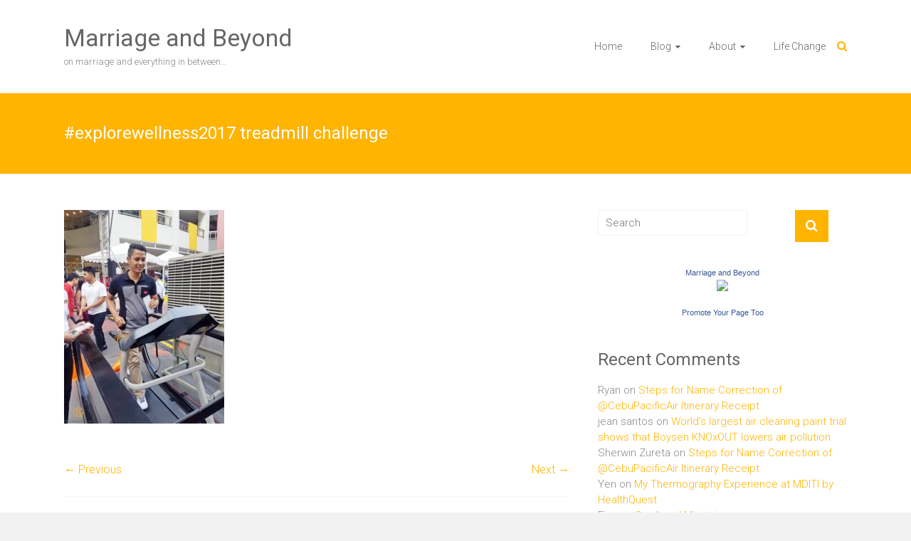

--- FILE ---
content_type: text/html; charset=UTF-8
request_url: https://www.marriageandbeyond.com/2017/03/08/explorewellness2017-with-robinsons-supermarket-and-reach-a-healthy-lifestyle-destination/robinsonswellness20170304_170010/
body_size: 60244
content:
<!DOCTYPE html>
<html lang="en-US">
<head>
	<meta charset="UTF-8">
	<meta name="viewport" content="width=device-width, initial-scale=1">
	<link rel="profile" href="https://gmpg.org/xfn/11">
	<meta name='robots' content='index, follow, max-image-preview:large, max-snippet:-1, max-video-preview:-1' />

	<!-- This site is optimized with the Yoast SEO plugin v26.7 - https://yoast.com/wordpress/plugins/seo/ -->
	<title>#explorewellness2017 treadmill challenge - Marriage and Beyond</title>
	<link rel="canonical" href="https://www.marriageandbeyond.com/2017/03/08/explorewellness2017-with-robinsons-supermarket-and-reach-a-healthy-lifestyle-destination/robinsonswellness20170304_170010/" />
	<meta property="og:locale" content="en_US" />
	<meta property="og:type" content="article" />
	<meta property="og:title" content="#explorewellness2017 treadmill challenge - Marriage and Beyond" />
	<meta property="og:description" content="#explorewellness2017 treadmill challenge" />
	<meta property="og:url" content="https://www.marriageandbeyond.com/2017/03/08/explorewellness2017-with-robinsons-supermarket-and-reach-a-healthy-lifestyle-destination/robinsonswellness20170304_170010/" />
	<meta property="og:site_name" content="Marriage and Beyond" />
	<meta property="article:modified_time" content="2017-03-07T09:56:05+00:00" />
	<meta property="og:image" content="https://www.marriageandbeyond.com/2017/03/08/explorewellness2017-with-robinsons-supermarket-and-reach-a-healthy-lifestyle-destination/robinsonswellness20170304_170010" />
	<meta property="og:image:width" content="515" />
	<meta property="og:image:height" content="686" />
	<meta property="og:image:type" content="image/jpeg" />
	<meta name="twitter:card" content="summary_large_image" />
	<script type="application/ld+json" class="yoast-schema-graph">{"@context":"https://schema.org","@graph":[{"@type":"WebPage","@id":"https://www.marriageandbeyond.com/2017/03/08/explorewellness2017-with-robinsons-supermarket-and-reach-a-healthy-lifestyle-destination/robinsonswellness20170304_170010/","url":"https://www.marriageandbeyond.com/2017/03/08/explorewellness2017-with-robinsons-supermarket-and-reach-a-healthy-lifestyle-destination/robinsonswellness20170304_170010/","name":"#explorewellness2017 treadmill challenge - Marriage and Beyond","isPartOf":{"@id":"https://www.marriageandbeyond.com/#website"},"primaryImageOfPage":{"@id":"https://www.marriageandbeyond.com/2017/03/08/explorewellness2017-with-robinsons-supermarket-and-reach-a-healthy-lifestyle-destination/robinsonswellness20170304_170010/#primaryimage"},"image":{"@id":"https://www.marriageandbeyond.com/2017/03/08/explorewellness2017-with-robinsons-supermarket-and-reach-a-healthy-lifestyle-destination/robinsonswellness20170304_170010/#primaryimage"},"thumbnailUrl":"https://www.marriageandbeyond.com/wp-content/uploads/2017/03/robinsonswellness20170304_170010.jpg","datePublished":"2017-03-07T09:54:06+00:00","dateModified":"2017-03-07T09:56:05+00:00","breadcrumb":{"@id":"https://www.marriageandbeyond.com/2017/03/08/explorewellness2017-with-robinsons-supermarket-and-reach-a-healthy-lifestyle-destination/robinsonswellness20170304_170010/#breadcrumb"},"inLanguage":"en-US","potentialAction":[{"@type":"ReadAction","target":["https://www.marriageandbeyond.com/2017/03/08/explorewellness2017-with-robinsons-supermarket-and-reach-a-healthy-lifestyle-destination/robinsonswellness20170304_170010/"]}]},{"@type":"ImageObject","inLanguage":"en-US","@id":"https://www.marriageandbeyond.com/2017/03/08/explorewellness2017-with-robinsons-supermarket-and-reach-a-healthy-lifestyle-destination/robinsonswellness20170304_170010/#primaryimage","url":"https://www.marriageandbeyond.com/wp-content/uploads/2017/03/robinsonswellness20170304_170010.jpg","contentUrl":"https://www.marriageandbeyond.com/wp-content/uploads/2017/03/robinsonswellness20170304_170010.jpg","width":515,"height":686,"caption":"#explorewellness2017 treadmill challenge"},{"@type":"BreadcrumbList","@id":"https://www.marriageandbeyond.com/2017/03/08/explorewellness2017-with-robinsons-supermarket-and-reach-a-healthy-lifestyle-destination/robinsonswellness20170304_170010/#breadcrumb","itemListElement":[{"@type":"ListItem","position":1,"name":"Home","item":"https://www.marriageandbeyond.com/"},{"@type":"ListItem","position":2,"name":"#ExploreWellness2017 with Robinsons Supermarket and Reach a Healthy Lifestyle Destination","item":"https://www.marriageandbeyond.com/2017/03/08/explorewellness2017-with-robinsons-supermarket-and-reach-a-healthy-lifestyle-destination/"},{"@type":"ListItem","position":3,"name":"#explorewellness2017 treadmill challenge"}]},{"@type":"WebSite","@id":"https://www.marriageandbeyond.com/#website","url":"https://www.marriageandbeyond.com/","name":"Marriage and Beyond","description":"on marriage and everything in between...","publisher":{"@id":"https://www.marriageandbeyond.com/#/schema/person/77fa4ccbe4408a030f8f46c3fe87f9ff"},"potentialAction":[{"@type":"SearchAction","target":{"@type":"EntryPoint","urlTemplate":"https://www.marriageandbeyond.com/?s={search_term_string}"},"query-input":{"@type":"PropertyValueSpecification","valueRequired":true,"valueName":"search_term_string"}}],"inLanguage":"en-US"},{"@type":["Person","Organization"],"@id":"https://www.marriageandbeyond.com/#/schema/person/77fa4ccbe4408a030f8f46c3fe87f9ff","name":"Jennie","image":{"@type":"ImageObject","inLanguage":"en-US","@id":"https://www.marriageandbeyond.com/#/schema/person/image/","url":"https://www.marriageandbeyond.com/wp-content/uploads/2017/03/robinsonswellness20170304_170010.jpg","contentUrl":"https://www.marriageandbeyond.com/wp-content/uploads/2017/03/robinsonswellness20170304_170010.jpg","width":515,"height":686,"caption":"Jennie"},"logo":{"@id":"https://www.marriageandbeyond.com/#/schema/person/image/"},"sameAs":["https://www.marriageandbeyond.com"]}]}</script>
	<!-- / Yoast SEO plugin. -->


<link rel='dns-prefetch' href='//fonts.googleapis.com' />
<link rel="alternate" type="application/rss+xml" title="Marriage and Beyond &raquo; Feed" href="https://www.marriageandbeyond.com/feed/" />
<link rel="alternate" type="application/rss+xml" title="Marriage and Beyond &raquo; Comments Feed" href="https://www.marriageandbeyond.com/comments/feed/" />
<link rel="alternate" type="application/rss+xml" title="Marriage and Beyond &raquo; #explorewellness2017 treadmill challenge Comments Feed" href="https://www.marriageandbeyond.com/2017/03/08/explorewellness2017-with-robinsons-supermarket-and-reach-a-healthy-lifestyle-destination/robinsonswellness20170304_170010/feed/" />
<link rel="alternate" title="oEmbed (JSON)" type="application/json+oembed" href="https://www.marriageandbeyond.com/wp-json/oembed/1.0/embed?url=https%3A%2F%2Fwww.marriageandbeyond.com%2F2017%2F03%2F08%2Fexplorewellness2017-with-robinsons-supermarket-and-reach-a-healthy-lifestyle-destination%2Frobinsonswellness20170304_170010%2F" />
<link rel="alternate" title="oEmbed (XML)" type="text/xml+oembed" href="https://www.marriageandbeyond.com/wp-json/oembed/1.0/embed?url=https%3A%2F%2Fwww.marriageandbeyond.com%2F2017%2F03%2F08%2Fexplorewellness2017-with-robinsons-supermarket-and-reach-a-healthy-lifestyle-destination%2Frobinsonswellness20170304_170010%2F&#038;format=xml" />
		<!-- This site uses the Google Analytics by MonsterInsights plugin v9.11.1 - Using Analytics tracking - https://www.monsterinsights.com/ -->
		<!-- Note: MonsterInsights is not currently configured on this site. The site owner needs to authenticate with Google Analytics in the MonsterInsights settings panel. -->
					<!-- No tracking code set -->
				<!-- / Google Analytics by MonsterInsights -->
		<style id='wp-img-auto-sizes-contain-inline-css' type='text/css'>
img:is([sizes=auto i],[sizes^="auto," i]){contain-intrinsic-size:3000px 1500px}
/*# sourceURL=wp-img-auto-sizes-contain-inline-css */
</style>
<link rel='stylesheet' id='scap.flashblock-css' href='https://www.marriageandbeyond.com/wp-content/plugins/compact-wp-audio-player/css/flashblock.css?ver=6.9' type='text/css' media='all' />
<link rel='stylesheet' id='scap.player-css' href='https://www.marriageandbeyond.com/wp-content/plugins/compact-wp-audio-player/css/player.css?ver=6.9' type='text/css' media='all' />
<style id='wp-emoji-styles-inline-css' type='text/css'>

	img.wp-smiley, img.emoji {
		display: inline !important;
		border: none !important;
		box-shadow: none !important;
		height: 1em !important;
		width: 1em !important;
		margin: 0 0.07em !important;
		vertical-align: -0.1em !important;
		background: none !important;
		padding: 0 !important;
	}
/*# sourceURL=wp-emoji-styles-inline-css */
</style>
<link rel='stylesheet' id='contact-form-7-css' href='https://www.marriageandbeyond.com/wp-content/plugins/contact-form-7/includes/css/styles.css?ver=6.1.4' type='text/css' media='all' />
<link rel='stylesheet' id='ample-bxslider-css' href='https://www.marriageandbeyond.com/wp-content/themes/ample/js/jquery.bxslider/jquery.bxslider.css?ver=4.1.2' type='text/css' media='all' />
<link rel='stylesheet' id='ample-google-fonts-css' href='//fonts.googleapis.com/css?family=Roboto%3A400%2C300&#038;ver=6.9' type='text/css' media='all' />
<link rel='stylesheet' id='ample-fontawesome-css' href='https://www.marriageandbeyond.com/wp-content/themes/ample/font-awesome/css/font-awesome.min.css?ver=4.7.0' type='text/css' media='all' />
<link rel='stylesheet' id='ample-style-css' href='https://www.marriageandbeyond.com/wp-content/themes/ample/style.css?ver=6.9' type='text/css' media='all' />
<script type="text/javascript" src="https://www.marriageandbeyond.com/wp-content/plugins/compact-wp-audio-player/js/soundmanager2-nodebug-jsmin.js?ver=6.9" id="scap.soundmanager2-js"></script>
<script type="text/javascript" src="https://www.marriageandbeyond.com/wp-includes/js/jquery/jquery.min.js?ver=3.7.1" id="jquery-core-js"></script>
<script type="text/javascript" src="https://www.marriageandbeyond.com/wp-includes/js/jquery/jquery-migrate.min.js?ver=3.4.1" id="jquery-migrate-js"></script>
<link rel="https://api.w.org/" href="https://www.marriageandbeyond.com/wp-json/" /><link rel="alternate" title="JSON" type="application/json" href="https://www.marriageandbeyond.com/wp-json/wp/v2/media/16229" /><link rel="EditURI" type="application/rsd+xml" title="RSD" href="https://www.marriageandbeyond.com/xmlrpc.php?rsd" />
<meta name="generator" content="WordPress 6.9" />
<link rel='shortlink' href='https://www.marriageandbeyond.com/?p=16229' />
			<meta property="fb:pages" content="153830756574" />
			<style type="text/css">.recentcomments a{display:inline !important;padding:0 !important;margin:0 !important;}</style>		<style type="text/css">.main-navigation .menu>ul>li.current_page_ancestor,.main-navigation .menu>ul>li.current_page_item,.main-navigation .menu>ul>li:hover,.main-navigation ul.menu>li.current-menu-ancestor,.main-navigation ul.menu>li.current-menu-item,.main-navigation ul.menu>li:hover,blockquote,.services-header h2,.slider-button:hover,.portfolio-button:hover,.call-to-action-button:hover,.read-btn a:hover, .single-page p a:hover, .single-page p a:hover,.read-btn a{border-color :#ffb400}a,.big-slider .entry-title a:hover,.main-navigation :hover,
.main-navigation li.menu-item-has-children:hover>a:after,.main-navigation li.page_item_has_children:hover>a:after,.main-navigation ul li ul li a:hover,.main-navigation ul li ul li:hover>a,.main-navigation ul li.current-menu-ancestor a,.main-navigation ul li.current-menu-ancestor a:after,.main-navigation ul li.current-menu-item a,.main-navigation ul li.current-menu-item a:after,.main-navigation ul li.current-menu-item ul li a:hover,.main-navigation ul li.current_page_ancestor a,.main-navigation ul li.current_page_ancestor a:after,.main-navigation ul li.current_page_item a,.main-navigation ul li.current_page_item a:after,.main-navigation ul li:hover>a,.main-navigation ul.menu li.current-menu-ancestor ul li.current-menu-item> a,#secondary .widget li a,#tertiary .widget li a,.fa.search-top,.widget_service_block h5 a:hover,.single-post-content a,.single-post-content .entry-title a:hover,.single-header h2,.single-page p a,.single-service span i,#colophon .copyright-info a:hover,#colophon .footer-nav ul li a:hover,#colophon a:hover,.comment .comment-reply-link:before,.comments-area article header .comment-edit-link:before,.copyright-info ul li a:hover,.footer-widgets-area a:hover,.menu-toggle:before,a#scroll-up i{color:#ffb400}#site-title a:hover,.hentry .entry-title a:hover,#comments i,.comments-area .comment-author-link a:hover,.comments-area a.comment-edit-link:hover,.comments-area a.comment-permalink:hover,.comments-area article header cite a:hover,.entry-meta .fa,.entry-meta a:hover,.nav-next a,.nav-previous a,.next a,.previous a{color:#ffb400}.ample-button,button,input[type=button],input[type=reset],input[type=submit],.comments-area .comment-author-link span,.slide-next,.slide-prev,.header-post-title-container,.read-btn a:hover,.single-service:hover .icons,.moving-box a,.slider-button:hover,.portfolio-button:hover,.call-to-action-button:hover,.ample-button, input[type="reset"], input[type="button"], input[type="submit"], button{background-color:#ffb400}.ample-button:hover, input[type="reset"]:hover, input[type="button"]:hover, input[type="submit"]:hover, button:hover{background-color:#cd8200} .read-btn a:hover,.single-page p a:hover,.single-page p a:hover,.previous a:hover, .next a:hover,.tags a:hover,.fa.search-top:hover{color:#cd8200}.single-service:hover .icons, .moving-box a{background:rgba(255,180,0, 0.85)}.read-btn a:hover{color:#ffffff}.woocommerce ul.products li.product .onsale,.woocommerce span.onsale,.woocommerce #respond input#submit, .woocommerce a.button, .woocommerce button.button, .woocommerce input.button, .woocommerce #respond input#submit.alt, .woocommerce a.button.alt, .woocommerce button.button.alt, .woocommerce input.button.alt{ background-color: #ffb400;}.woocommerce ul.products li.product .price .amount, .entry-summary .price .amount,
	.woocommerce .woocommerce-message::before{color: #ffb400;} .woocommerce .woocommerce-message{border-top-color: #ffb400;}.better-responsive-menu .sub-toggle{background:#cd8200}</style>
		
<script type='text/javascript' src='https://www.marriageandbeyond.com/wp-content/plugins/wp-spamshield/js/jscripts.php'></script> 
</head>

<body data-rsssl=1 class="attachment wp-singular attachment-template-default single single-attachment postid-16229 attachmentid-16229 attachment-jpeg wp-embed-responsive wp-theme-ample  better-responsive-menu wide">


<div id="page" class="hfeed site">
	<a class="skip-link screen-reader-text" href="#main">Skip to content</a>

		<header id="masthead" class="site-header " role="banner">
		<div class="header">
			
			<div class="main-head-wrap inner-wrap clearfix">
				<div id="header-left-section">
										<div id="header-text" class="">
													<h3 id="site-title">
								<a href="https://www.marriageandbeyond.com/" title="Marriage and Beyond" rel="home">Marriage and Beyond</a>
							</h3>
													<p id="site-description">on marriage and everything in between&#8230;</p>
											</div>
				</div><!-- #header-left-section -->

				<div id="header-right-section">
					<nav id="site-navigation" class="main-navigation" role="navigation">
						<p class="menu-toggle"></p>
						<div class="menu-mab-container"><ul id="menu-mab" class="menu menu-primary-container"><li id="menu-item-16316" class="menu-item menu-item-type-custom menu-item-object-custom menu-item-home menu-item-16316"><a href="https://www.marriageandbeyond.com">Home</a></li>
<li id="menu-item-15055" class="menu-item menu-item-type-post_type menu-item-object-page menu-item-has-children menu-item-15055"><a href="https://www.marriageandbeyond.com/blog/">Blog</a>
<ul class="sub-menu">
	<li id="menu-item-15057" class="menu-item menu-item-type-post_type menu-item-object-page menu-item-15057"><a href="https://www.marriageandbeyond.com/philstar-unblogged-articles-by-marriage-and-beyond/">Philstar Unblogged</a></li>
</ul>
</li>
<li id="menu-item-15061" class="menu-item menu-item-type-post_type menu-item-object-page menu-item-has-children menu-item-15061"><a href="https://www.marriageandbeyond.com/about/">About</a>
<ul class="sub-menu">
	<li id="menu-item-15058" class="menu-item menu-item-type-post_type menu-item-object-page menu-item-15058"><a href="https://www.marriageandbeyond.com/contact/">Contact</a></li>
	<li id="menu-item-15059" class="menu-item menu-item-type-post_type menu-item-object-page menu-item-15059"><a href="https://www.marriageandbeyond.com/privacy-policy/">Privacy Policy</a></li>
</ul>
</li>
<li id="menu-item-15060" class="menu-item menu-item-type-post_type menu-item-object-page menu-item-15060"><a href="https://www.marriageandbeyond.com/life-change/">Life Change</a></li>
</ul></div>					</nav>
					<i class="fa fa-search search-top"></i>
					<div class="search-form-top">
						
<form action="https://www.marriageandbeyond.com/" class="search-form searchform clearfix" method="get">
   <div class="search-wrap">
      <input type="text" placeholder="Search" class="s field" name="s">
      <button class="search-icon" type="submit"></button>
   </div>
</form><!-- .searchform -->					</div>
				</div>
			</div><!-- .main-head-wrap -->
					</div><!-- .header -->
	</header><!-- end of header -->
	<div class="main-wrapper" id="main">

					<div class="header-post-title-container clearfix">
				<div class="inner-wrap">
					<div class="post-title-wrapper">
													<h1 class="header-post-title-class entry-title">#explorewellness2017 treadmill challenge</h1>
											</div>
									</div>
			</div>
		
	<div class="single-page clearfix">
		<div class="inner-wrap">
			<div id="primary">
				<div id="content">

					
						
<article id="post-16229" class="post-16229 attachment type-attachment status-inherit hentry">
   
   
   <div class="entry-content">
      <p class="attachment"><a href='https://www.marriageandbeyond.com/wp-content/uploads/2017/03/robinsonswellness20170304_170010.jpg'><img fetchpriority="high" decoding="async" width="225" height="300" src="https://www.marriageandbeyond.com/wp-content/uploads/2017/03/robinsonswellness20170304_170010-225x300.jpg" class="attachment-medium size-medium" alt="#explorewellness2017 treadmill challenge" srcset="https://www.marriageandbeyond.com/wp-content/uploads/2017/03/robinsonswellness20170304_170010-225x300.jpg 225w, https://www.marriageandbeyond.com/wp-content/uploads/2017/03/robinsonswellness20170304_170010.jpg 515w" sizes="(max-width: 225px) 100vw, 225px" /></a></p>
<div class="extra-hatom-entry-title"><span class="entry-title">#explorewellness2017 treadmill challenge</span></div>   </div>

   </article>
						
      <ul class="default-wp-page clearfix">
         <li class="previous"><a href='https://www.marriageandbeyond.com/2017/03/08/explorewellness2017-with-robinsons-supermarket-and-reach-a-healthy-lifestyle-destination/robinsonswellness20170304_165702/'>&larr; Previous</a></li>
         <li class="next"><a href='https://www.marriageandbeyond.com/2017/03/08/explorewellness2017-with-robinsons-supermarket-and-reach-a-healthy-lifestyle-destination/robinsonswellness20170304_171150/'>Next &rarr;</a></li>
      </ul>
   
						
						
						
<div id="comments" class="comments-area">

   
   
   
   	<div id="respond" class="comment-respond">
		<h3 id="reply-title" class="comment-reply-title">Leave a Reply <small><a rel="nofollow" id="cancel-comment-reply-link" href="/2017/03/08/explorewellness2017-with-robinsons-supermarket-and-reach-a-healthy-lifestyle-destination/robinsonswellness20170304_170010/#respond" style="display:none;">Cancel reply</a></small></h3><form action="https://www.marriageandbeyond.com/wp-comments-post.php" method="post" id="commentform" class="comment-form"><p class="comment-notes"><span id="email-notes">Your email address will not be published.</span> <span class="required-field-message">Required fields are marked <span class="required">*</span></span></p><p class="comment-form-comment"><label for="comment">Comment <span class="required">*</span></label> <textarea id="comment" name="comment" cols="45" rows="8" maxlength="65525" required></textarea></p><p class="comment-form-author"><label for="author">Name <span class="required">*</span></label> <input id="author" name="author" type="text" value="" size="30" maxlength="245" autocomplete="name" required /></p>
<p class="comment-form-email"><label for="email">Email <span class="required">*</span></label> <input id="email" name="email" type="email" value="" size="30" maxlength="100" aria-describedby="email-notes" autocomplete="email" required /></p>
<p class="comment-form-url"><label for="url">Website</label> <input id="url" name="url" type="url" value="" size="30" maxlength="200" autocomplete="url" /></p>
<p class="form-submit"><input name="submit" type="submit" id="submit" class="submit" value="Post Comment" /> <input type='hidden' name='comment_post_ID' value='16229' id='comment_post_ID' />
<input type='hidden' name='comment_parent' id='comment_parent' value='0' />
</p><p style="display: none;"><input type="hidden" id="akismet_comment_nonce" name="akismet_comment_nonce" value="4b3de85108" /></p>
<noscript><input type="hidden" name="JS04X7" value="NS1" /></noscript>
<noscript><p><strong>Currently you have JavaScript disabled. In order to post comments, please make sure JavaScript and Cookies are enabled, and reload the page.</strong> <a href="http://enable-javascript.com/" rel="nofollow external" >Click here for instructions on how to enable JavaScript in your browser.</a></p></noscript>
<p style="display: none !important;" class="akismet-fields-container" data-prefix="ak_"><label>&#916;<textarea name="ak_hp_textarea" cols="45" rows="8" maxlength="100"></textarea></label><input type="hidden" id="ak_js_1" name="ak_js" value="104"/><script>document.getElementById( "ak_js_1" ).setAttribute( "value", ( new Date() ).getTime() );</script></p></form>	</div><!-- #respond -->
	<p class="akismet_comment_form_privacy_notice">This site uses Akismet to reduce spam. <a href="https://akismet.com/privacy/" target="_blank" rel="nofollow noopener">Learn how your comment data is processed.</a></p></div><!-- #comments -->									</div>
							</div>

			
<div id="secondary" class="sidebar">
   <section id="search-3" class="widget widget_search">
<form action="https://www.marriageandbeyond.com/" class="search-form searchform clearfix" method="get">
   <div class="search-wrap">
      <input type="text" placeholder="Search" class="s field" name="s">
      <button class="search-icon" type="submit"></button>
   </div>
</form><!-- .searchform --></section><section id="text-347898415" class="widget widget_text">			<div class="textwidget"><center><!-- Facebook Badge START --><a href="http://www.facebook.com/pages/Marriage-and-Beyond/153830756574" title="Marriage and Beyond" target="_TOP" style="font-family: &quot;lucida grande&quot;,tahoma,verdana,arial,sans-serif; font-size: 11px; font-variant: normal; font-style: normal; font-weight: normal; color: #3B5998; text-decoration: none;">Marriage and Beyond</a><br/><a href="http://www.facebook.com/pages/Marriage-and-Beyond/153830756574" title="Marriage and Beyond" target="_TOP"><img src="https://badge.facebook.com/badge/153830756574.3186.541615195.png" width="120" height="247" style="border: 0px;" /></a><br/><a href="http://www.facebook.com/business/dashboard/" title="Make your own badge!" target="_TOP" style="font-family: &quot;lucida grande&quot;,tahoma,verdana,arial,sans-serif; font-size: 11px; font-variant: normal; font-style: normal; font-weight: normal; color: #3B5998; text-decoration: none;">Promote Your Page Too</a><!-- Facebook Badge END --></center></div>
		</section><section id="recent-comments-2" class="widget widget_recent_comments"><h3 class="widget-title">Recent Comments</h3><ul id="recentcomments"><li class="recentcomments"><span class="comment-author-link">Ryan</span> on <a href="https://www.marriageandbeyond.com/2013/01/14/steps-for-name-correction-of-cebu-pacific-itinerary-receipt/comment-page-1/#comment-757110">Steps for Name Correction of @CebuPacificAir Itinerary Receipt</a></li><li class="recentcomments"><span class="comment-author-link">jean santos</span> on <a href="https://www.marriageandbeyond.com/2009/11/13/world%e2%80%99s-largest-air-cleaning-paint-trial-shows-that-boysen-knoxout-lowers-air-pollution/comment-page-1/#comment-757109">World’s largest air cleaning paint trial shows that Boysen KNOxOUT lowers air pollution</a></li><li class="recentcomments"><span class="comment-author-link">Sherwin Zureta</span> on <a href="https://www.marriageandbeyond.com/2013/01/14/steps-for-name-correction-of-cebu-pacific-itinerary-receipt/comment-page-1/#comment-757108">Steps for Name Correction of @CebuPacificAir Itinerary Receipt</a></li><li class="recentcomments"><span class="comment-author-link">Yen</span> on <a href="https://www.marriageandbeyond.com/2018/02/02/my-thermography-experience-at-mditi-by-healthquest/comment-page-1/#comment-757105">My Thermography Experience at MDITI by HealthQuest</a></li><li class="recentcomments"><span class="comment-author-link">Fina</span> on <a href="https://www.marriageandbeyond.com/2008/02/04/car-angel-ministries/comment-page-1/#comment-757104">Car Angel Ministries</a></li></ul></section></div>
		</div><!-- .inner-wrap -->
	</div><!-- .single-page -->

	      </div><!-- .main-wrapper -->

      <footer id="colophon">
         <div class="inner-wrap">
            
<div class="footer-widgets-wrapper">
   <div class="footer-widgets-area clearfix">
      <div class="footer-box tg-one-fourth tg-column-odd">
         <section id="categories-3" class="widget widget_categories"><h5 class="widget-title">Categories</h5><form action="https://www.marriageandbeyond.com" method="get"><label class="screen-reader-text" for="cat">Categories</label><select  name='cat' id='cat' class='postform'>
	<option value='-1'>Select Category</option>
	<option class="level-0" value="1351">Advocacy</option>
	<option class="level-0" value="352">Arts &amp; Humanities</option>
	<option class="level-0" value="5205">automotive</option>
	<option class="level-0" value="2733">Baby Things</option>
	<option class="level-0" value="74">Baby Things Review</option>
	<option class="level-0" value="4764">Blog Giveaway</option>
	<option class="level-0" value="5535">Blogging</option>
	<option class="level-0" value="64">Book &amp; Movie Review</option>
	<option class="level-0" value="6101">Breastfeeding</option>
	<option class="level-0" value="6162">Budget</option>
	<option class="level-0" value="191">Business &amp; Economy</option>
	<option class="level-0" value="40">Celebration</option>
	<option class="level-0" value="31">Child Care</option>
	<option class="level-0" value="21">Commitment</option>
	<option class="level-0" value="431">Conflict</option>
	<option class="level-0" value="35">Controversial</option>
	<option class="level-0" value="116">Culture &amp; Environment</option>
	<option class="level-0" value="6143">Current Events</option>
	<option class="level-0" value="5283">Discipline</option>
	<option class="level-0" value="210">Education</option>
	<option class="level-0" value="408">Entertainment</option>
	<option class="level-0" value="1435">Events</option>
	<option class="level-0" value="6163">Faith</option>
	<option class="level-0" value="14">Family</option>
	<option class="level-0" value="6132">Family Pets</option>
	<option class="level-0" value="6144">Farming</option>
	<option class="level-0" value="6167">Finance</option>
	<option class="level-0" value="5203">Fitness</option>
	<option class="level-0" value="2070">Foodies/Restaurants</option>
	<option class="level-0" value="175">Friends</option>
	<option class="level-0" value="303">Gadgets, Computers &amp; Internet</option>
	<option class="level-0" value="2862">Guest Post</option>
	<option class="level-0" value="49">Health</option>
	<option class="level-0" value="6096">History</option>
	<option class="level-0" value="199">Home</option>
	<option class="level-0" value="5050">Home Decorating</option>
	<option class="level-0" value="779">Home Finances</option>
	<option class="level-0" value="5072">Home Improvement</option>
	<option class="level-0" value="6159">Home Life</option>
	<option class="level-0" value="516">Homeschool</option>
	<option class="level-0" value="6100">Hotels/Accommodation</option>
	<option class="level-0" value="6118">Inspirational</option>
	<option class="level-0" value="1408">kefir</option>
	<option class="level-0" value="4746">Kid Stuff</option>
	<option class="level-0" value="5258">Kid&#8217;s Health</option>
	<option class="level-0" value="6161">Kitchen</option>
	<option class="level-0" value="6097">Legal</option>
	<option class="level-0" value="6078">Lifestyle</option>
	<option class="level-0" value="20">Marriage</option>
	<option class="level-0" value="163">Meme</option>
	<option class="level-0" value="19">Milestones</option>
	<option class="level-0" value="509">Ministry</option>
	<option class="level-0" value="4721">Misc</option>
	<option class="level-0" value="174">music</option>
	<option class="level-0" value="4609">Nutrition</option>
	<option class="level-0" value="69">Parenting</option>
	<option class="level-0" value="6158">Pets</option>
	<option class="level-0" value="5973">PhilStar.com</option>
	<option class="level-0" value="16">photography</option>
	<option class="level-0" value="5">Pregnancy</option>
	<option class="level-0" value="5838">Promo</option>
	<option class="level-0" value="55">Recipes</option>
	<option class="level-0" value="5204">Recreation</option>
	<option class="level-0" value="267">Recreation &amp; Sports</option>
	<option class="level-0" value="120">relationships</option>
	<option class="level-0" value="2935">Science</option>
	<option class="level-0" value="192">Society &amp; Culture</option>
	<option class="level-0" value="42">Spirituality</option>
	<option class="level-0" value="6121">Sports</option>
	<option class="level-0" value="6099">Staycations</option>
	<option class="level-0" value="140">Survey</option>
	<option class="level-0" value="10">This &amp; That</option>
	<option class="level-0" value="682">Travel/Destinations</option>
	<option class="level-0" value="1">Uncategorized</option>
	<option class="level-0" value="4383">Weddings</option>
	<option class="level-0" value="6079">Wellness</option>
	<option class="level-0" value="592">Wordless Wednesday</option>
</select>
</form><script type="text/javascript">
/* <![CDATA[ */

( ( dropdownId ) => {
	const dropdown = document.getElementById( dropdownId );
	function onSelectChange() {
		setTimeout( () => {
			if ( 'escape' === dropdown.dataset.lastkey ) {
				return;
			}
			if ( dropdown.value && parseInt( dropdown.value ) > 0 && dropdown instanceof HTMLSelectElement ) {
				dropdown.parentElement.submit();
			}
		}, 250 );
	}
	function onKeyUp( event ) {
		if ( 'Escape' === event.key ) {
			dropdown.dataset.lastkey = 'escape';
		} else {
			delete dropdown.dataset.lastkey;
		}
	}
	function onClick() {
		delete dropdown.dataset.lastkey;
	}
	dropdown.addEventListener( 'keyup', onKeyUp );
	dropdown.addEventListener( 'click', onClick );
	dropdown.addEventListener( 'change', onSelectChange );
})( "cat" );

//# sourceURL=WP_Widget_Categories%3A%3Awidget
/* ]]> */
</script>
</section>      </div>
      <div class="footer-box tg-one-fourth tg-column-even">
         <section id="archives-2" class="widget widget_archive"><h5 class="widget-title">Archives</h5>		<label class="screen-reader-text" for="archives-dropdown-2">Archives</label>
		<select id="archives-dropdown-2" name="archive-dropdown">
			
			<option value="">Select Month</option>
				<option value='https://www.marriageandbeyond.com/2026/01/'> January 2026 </option>
	<option value='https://www.marriageandbeyond.com/2025/11/'> November 2025 </option>
	<option value='https://www.marriageandbeyond.com/2025/08/'> August 2025 </option>
	<option value='https://www.marriageandbeyond.com/2024/09/'> September 2024 </option>
	<option value='https://www.marriageandbeyond.com/2024/07/'> July 2024 </option>
	<option value='https://www.marriageandbeyond.com/2024/03/'> March 2024 </option>
	<option value='https://www.marriageandbeyond.com/2023/12/'> December 2023 </option>
	<option value='https://www.marriageandbeyond.com/2023/04/'> April 2023 </option>
	<option value='https://www.marriageandbeyond.com/2023/03/'> March 2023 </option>
	<option value='https://www.marriageandbeyond.com/2023/02/'> February 2023 </option>
	<option value='https://www.marriageandbeyond.com/2023/01/'> January 2023 </option>
	<option value='https://www.marriageandbeyond.com/2022/12/'> December 2022 </option>
	<option value='https://www.marriageandbeyond.com/2022/11/'> November 2022 </option>
	<option value='https://www.marriageandbeyond.com/2022/10/'> October 2022 </option>
	<option value='https://www.marriageandbeyond.com/2022/09/'> September 2022 </option>
	<option value='https://www.marriageandbeyond.com/2022/08/'> August 2022 </option>
	<option value='https://www.marriageandbeyond.com/2022/07/'> July 2022 </option>
	<option value='https://www.marriageandbeyond.com/2022/05/'> May 2022 </option>
	<option value='https://www.marriageandbeyond.com/2022/04/'> April 2022 </option>
	<option value='https://www.marriageandbeyond.com/2022/03/'> March 2022 </option>
	<option value='https://www.marriageandbeyond.com/2022/02/'> February 2022 </option>
	<option value='https://www.marriageandbeyond.com/2021/12/'> December 2021 </option>
	<option value='https://www.marriageandbeyond.com/2021/11/'> November 2021 </option>
	<option value='https://www.marriageandbeyond.com/2021/09/'> September 2021 </option>
	<option value='https://www.marriageandbeyond.com/2021/08/'> August 2021 </option>
	<option value='https://www.marriageandbeyond.com/2021/06/'> June 2021 </option>
	<option value='https://www.marriageandbeyond.com/2021/04/'> April 2021 </option>
	<option value='https://www.marriageandbeyond.com/2021/01/'> January 2021 </option>
	<option value='https://www.marriageandbeyond.com/2020/12/'> December 2020 </option>
	<option value='https://www.marriageandbeyond.com/2020/11/'> November 2020 </option>
	<option value='https://www.marriageandbeyond.com/2020/10/'> October 2020 </option>
	<option value='https://www.marriageandbeyond.com/2020/09/'> September 2020 </option>
	<option value='https://www.marriageandbeyond.com/2020/08/'> August 2020 </option>
	<option value='https://www.marriageandbeyond.com/2020/07/'> July 2020 </option>
	<option value='https://www.marriageandbeyond.com/2020/06/'> June 2020 </option>
	<option value='https://www.marriageandbeyond.com/2020/05/'> May 2020 </option>
	<option value='https://www.marriageandbeyond.com/2020/04/'> April 2020 </option>
	<option value='https://www.marriageandbeyond.com/2020/02/'> February 2020 </option>
	<option value='https://www.marriageandbeyond.com/2020/01/'> January 2020 </option>
	<option value='https://www.marriageandbeyond.com/2019/12/'> December 2019 </option>
	<option value='https://www.marriageandbeyond.com/2019/11/'> November 2019 </option>
	<option value='https://www.marriageandbeyond.com/2019/10/'> October 2019 </option>
	<option value='https://www.marriageandbeyond.com/2019/09/'> September 2019 </option>
	<option value='https://www.marriageandbeyond.com/2019/08/'> August 2019 </option>
	<option value='https://www.marriageandbeyond.com/2019/07/'> July 2019 </option>
	<option value='https://www.marriageandbeyond.com/2019/06/'> June 2019 </option>
	<option value='https://www.marriageandbeyond.com/2019/05/'> May 2019 </option>
	<option value='https://www.marriageandbeyond.com/2019/04/'> April 2019 </option>
	<option value='https://www.marriageandbeyond.com/2019/03/'> March 2019 </option>
	<option value='https://www.marriageandbeyond.com/2019/02/'> February 2019 </option>
	<option value='https://www.marriageandbeyond.com/2019/01/'> January 2019 </option>
	<option value='https://www.marriageandbeyond.com/2018/12/'> December 2018 </option>
	<option value='https://www.marriageandbeyond.com/2018/11/'> November 2018 </option>
	<option value='https://www.marriageandbeyond.com/2018/10/'> October 2018 </option>
	<option value='https://www.marriageandbeyond.com/2018/09/'> September 2018 </option>
	<option value='https://www.marriageandbeyond.com/2018/08/'> August 2018 </option>
	<option value='https://www.marriageandbeyond.com/2018/07/'> July 2018 </option>
	<option value='https://www.marriageandbeyond.com/2018/06/'> June 2018 </option>
	<option value='https://www.marriageandbeyond.com/2018/05/'> May 2018 </option>
	<option value='https://www.marriageandbeyond.com/2018/04/'> April 2018 </option>
	<option value='https://www.marriageandbeyond.com/2018/03/'> March 2018 </option>
	<option value='https://www.marriageandbeyond.com/2018/02/'> February 2018 </option>
	<option value='https://www.marriageandbeyond.com/2018/01/'> January 2018 </option>
	<option value='https://www.marriageandbeyond.com/2017/12/'> December 2017 </option>
	<option value='https://www.marriageandbeyond.com/2017/11/'> November 2017 </option>
	<option value='https://www.marriageandbeyond.com/2017/10/'> October 2017 </option>
	<option value='https://www.marriageandbeyond.com/2017/09/'> September 2017 </option>
	<option value='https://www.marriageandbeyond.com/2017/08/'> August 2017 </option>
	<option value='https://www.marriageandbeyond.com/2017/07/'> July 2017 </option>
	<option value='https://www.marriageandbeyond.com/2017/06/'> June 2017 </option>
	<option value='https://www.marriageandbeyond.com/2017/05/'> May 2017 </option>
	<option value='https://www.marriageandbeyond.com/2017/04/'> April 2017 </option>
	<option value='https://www.marriageandbeyond.com/2017/03/'> March 2017 </option>
	<option value='https://www.marriageandbeyond.com/2017/02/'> February 2017 </option>
	<option value='https://www.marriageandbeyond.com/2017/01/'> January 2017 </option>
	<option value='https://www.marriageandbeyond.com/2016/12/'> December 2016 </option>
	<option value='https://www.marriageandbeyond.com/2016/11/'> November 2016 </option>
	<option value='https://www.marriageandbeyond.com/2016/10/'> October 2016 </option>
	<option value='https://www.marriageandbeyond.com/2016/09/'> September 2016 </option>
	<option value='https://www.marriageandbeyond.com/2016/08/'> August 2016 </option>
	<option value='https://www.marriageandbeyond.com/2016/07/'> July 2016 </option>
	<option value='https://www.marriageandbeyond.com/2016/06/'> June 2016 </option>
	<option value='https://www.marriageandbeyond.com/2016/05/'> May 2016 </option>
	<option value='https://www.marriageandbeyond.com/2016/04/'> April 2016 </option>
	<option value='https://www.marriageandbeyond.com/2016/03/'> March 2016 </option>
	<option value='https://www.marriageandbeyond.com/2016/02/'> February 2016 </option>
	<option value='https://www.marriageandbeyond.com/2016/01/'> January 2016 </option>
	<option value='https://www.marriageandbeyond.com/2015/12/'> December 2015 </option>
	<option value='https://www.marriageandbeyond.com/2015/11/'> November 2015 </option>
	<option value='https://www.marriageandbeyond.com/2015/10/'> October 2015 </option>
	<option value='https://www.marriageandbeyond.com/2015/09/'> September 2015 </option>
	<option value='https://www.marriageandbeyond.com/2015/08/'> August 2015 </option>
	<option value='https://www.marriageandbeyond.com/2015/07/'> July 2015 </option>
	<option value='https://www.marriageandbeyond.com/2015/06/'> June 2015 </option>
	<option value='https://www.marriageandbeyond.com/2015/05/'> May 2015 </option>
	<option value='https://www.marriageandbeyond.com/2015/04/'> April 2015 </option>
	<option value='https://www.marriageandbeyond.com/2015/03/'> March 2015 </option>
	<option value='https://www.marriageandbeyond.com/2015/02/'> February 2015 </option>
	<option value='https://www.marriageandbeyond.com/2015/01/'> January 2015 </option>
	<option value='https://www.marriageandbeyond.com/2014/12/'> December 2014 </option>
	<option value='https://www.marriageandbeyond.com/2014/11/'> November 2014 </option>
	<option value='https://www.marriageandbeyond.com/2014/10/'> October 2014 </option>
	<option value='https://www.marriageandbeyond.com/2014/09/'> September 2014 </option>
	<option value='https://www.marriageandbeyond.com/2014/08/'> August 2014 </option>
	<option value='https://www.marriageandbeyond.com/2014/07/'> July 2014 </option>
	<option value='https://www.marriageandbeyond.com/2014/06/'> June 2014 </option>
	<option value='https://www.marriageandbeyond.com/2014/05/'> May 2014 </option>
	<option value='https://www.marriageandbeyond.com/2014/04/'> April 2014 </option>
	<option value='https://www.marriageandbeyond.com/2014/03/'> March 2014 </option>
	<option value='https://www.marriageandbeyond.com/2014/02/'> February 2014 </option>
	<option value='https://www.marriageandbeyond.com/2014/01/'> January 2014 </option>
	<option value='https://www.marriageandbeyond.com/2013/12/'> December 2013 </option>
	<option value='https://www.marriageandbeyond.com/2013/11/'> November 2013 </option>
	<option value='https://www.marriageandbeyond.com/2013/10/'> October 2013 </option>
	<option value='https://www.marriageandbeyond.com/2013/09/'> September 2013 </option>
	<option value='https://www.marriageandbeyond.com/2013/08/'> August 2013 </option>
	<option value='https://www.marriageandbeyond.com/2013/07/'> July 2013 </option>
	<option value='https://www.marriageandbeyond.com/2013/06/'> June 2013 </option>
	<option value='https://www.marriageandbeyond.com/2013/05/'> May 2013 </option>
	<option value='https://www.marriageandbeyond.com/2013/04/'> April 2013 </option>
	<option value='https://www.marriageandbeyond.com/2013/03/'> March 2013 </option>
	<option value='https://www.marriageandbeyond.com/2013/02/'> February 2013 </option>
	<option value='https://www.marriageandbeyond.com/2013/01/'> January 2013 </option>
	<option value='https://www.marriageandbeyond.com/2012/12/'> December 2012 </option>
	<option value='https://www.marriageandbeyond.com/2012/11/'> November 2012 </option>
	<option value='https://www.marriageandbeyond.com/2012/10/'> October 2012 </option>
	<option value='https://www.marriageandbeyond.com/2012/09/'> September 2012 </option>
	<option value='https://www.marriageandbeyond.com/2012/08/'> August 2012 </option>
	<option value='https://www.marriageandbeyond.com/2012/07/'> July 2012 </option>
	<option value='https://www.marriageandbeyond.com/2012/06/'> June 2012 </option>
	<option value='https://www.marriageandbeyond.com/2012/05/'> May 2012 </option>
	<option value='https://www.marriageandbeyond.com/2012/04/'> April 2012 </option>
	<option value='https://www.marriageandbeyond.com/2012/03/'> March 2012 </option>
	<option value='https://www.marriageandbeyond.com/2012/02/'> February 2012 </option>
	<option value='https://www.marriageandbeyond.com/2012/01/'> January 2012 </option>
	<option value='https://www.marriageandbeyond.com/2011/12/'> December 2011 </option>
	<option value='https://www.marriageandbeyond.com/2011/11/'> November 2011 </option>
	<option value='https://www.marriageandbeyond.com/2011/10/'> October 2011 </option>
	<option value='https://www.marriageandbeyond.com/2011/09/'> September 2011 </option>
	<option value='https://www.marriageandbeyond.com/2011/08/'> August 2011 </option>
	<option value='https://www.marriageandbeyond.com/2011/07/'> July 2011 </option>
	<option value='https://www.marriageandbeyond.com/2011/06/'> June 2011 </option>
	<option value='https://www.marriageandbeyond.com/2011/05/'> May 2011 </option>
	<option value='https://www.marriageandbeyond.com/2011/04/'> April 2011 </option>
	<option value='https://www.marriageandbeyond.com/2011/03/'> March 2011 </option>
	<option value='https://www.marriageandbeyond.com/2011/02/'> February 2011 </option>
	<option value='https://www.marriageandbeyond.com/2011/01/'> January 2011 </option>
	<option value='https://www.marriageandbeyond.com/2010/12/'> December 2010 </option>
	<option value='https://www.marriageandbeyond.com/2010/11/'> November 2010 </option>
	<option value='https://www.marriageandbeyond.com/2010/10/'> October 2010 </option>
	<option value='https://www.marriageandbeyond.com/2010/09/'> September 2010 </option>
	<option value='https://www.marriageandbeyond.com/2010/08/'> August 2010 </option>
	<option value='https://www.marriageandbeyond.com/2010/07/'> July 2010 </option>
	<option value='https://www.marriageandbeyond.com/2010/06/'> June 2010 </option>
	<option value='https://www.marriageandbeyond.com/2010/05/'> May 2010 </option>
	<option value='https://www.marriageandbeyond.com/2010/04/'> April 2010 </option>
	<option value='https://www.marriageandbeyond.com/2010/03/'> March 2010 </option>
	<option value='https://www.marriageandbeyond.com/2010/02/'> February 2010 </option>
	<option value='https://www.marriageandbeyond.com/2010/01/'> January 2010 </option>
	<option value='https://www.marriageandbeyond.com/2009/12/'> December 2009 </option>
	<option value='https://www.marriageandbeyond.com/2009/11/'> November 2009 </option>
	<option value='https://www.marriageandbeyond.com/2009/10/'> October 2009 </option>
	<option value='https://www.marriageandbeyond.com/2009/09/'> September 2009 </option>
	<option value='https://www.marriageandbeyond.com/2009/08/'> August 2009 </option>
	<option value='https://www.marriageandbeyond.com/2009/07/'> July 2009 </option>
	<option value='https://www.marriageandbeyond.com/2009/06/'> June 2009 </option>
	<option value='https://www.marriageandbeyond.com/2009/05/'> May 2009 </option>
	<option value='https://www.marriageandbeyond.com/2009/04/'> April 2009 </option>
	<option value='https://www.marriageandbeyond.com/2009/03/'> March 2009 </option>
	<option value='https://www.marriageandbeyond.com/2009/02/'> February 2009 </option>
	<option value='https://www.marriageandbeyond.com/2009/01/'> January 2009 </option>
	<option value='https://www.marriageandbeyond.com/2008/12/'> December 2008 </option>
	<option value='https://www.marriageandbeyond.com/2008/11/'> November 2008 </option>
	<option value='https://www.marriageandbeyond.com/2008/10/'> October 2008 </option>
	<option value='https://www.marriageandbeyond.com/2008/09/'> September 2008 </option>
	<option value='https://www.marriageandbeyond.com/2008/08/'> August 2008 </option>
	<option value='https://www.marriageandbeyond.com/2008/07/'> July 2008 </option>
	<option value='https://www.marriageandbeyond.com/2008/06/'> June 2008 </option>
	<option value='https://www.marriageandbeyond.com/2008/05/'> May 2008 </option>
	<option value='https://www.marriageandbeyond.com/2008/04/'> April 2008 </option>
	<option value='https://www.marriageandbeyond.com/2008/03/'> March 2008 </option>
	<option value='https://www.marriageandbeyond.com/2008/02/'> February 2008 </option>
	<option value='https://www.marriageandbeyond.com/2008/01/'> January 2008 </option>
	<option value='https://www.marriageandbeyond.com/2007/12/'> December 2007 </option>
	<option value='https://www.marriageandbeyond.com/2007/11/'> November 2007 </option>
	<option value='https://www.marriageandbeyond.com/2007/10/'> October 2007 </option>
	<option value='https://www.marriageandbeyond.com/2007/09/'> September 2007 </option>
	<option value='https://www.marriageandbeyond.com/2007/07/'> July 2007 </option>
	<option value='https://www.marriageandbeyond.com/2007/06/'> June 2007 </option>
	<option value='https://www.marriageandbeyond.com/2007/05/'> May 2007 </option>
	<option value='https://www.marriageandbeyond.com/2007/04/'> April 2007 </option>
	<option value='https://www.marriageandbeyond.com/2007/03/'> March 2007 </option>
	<option value='https://www.marriageandbeyond.com/2006/12/'> December 2006 </option>
	<option value='https://www.marriageandbeyond.com/2006/11/'> November 2006 </option>
	<option value='https://www.marriageandbeyond.com/2006/09/'> September 2006 </option>
	<option value='https://www.marriageandbeyond.com/2006/08/'> August 2006 </option>
	<option value='https://www.marriageandbeyond.com/2006/07/'> July 2006 </option>
	<option value='https://www.marriageandbeyond.com/2006/05/'> May 2006 </option>
	<option value='https://www.marriageandbeyond.com/2005/09/'> September 2005 </option>
	<option value='https://www.marriageandbeyond.com/2005/04/'> April 2005 </option>
	<option value='https://www.marriageandbeyond.com/2005/03/'> March 2005 </option>

		</select>

			<script type="text/javascript">
/* <![CDATA[ */

( ( dropdownId ) => {
	const dropdown = document.getElementById( dropdownId );
	function onSelectChange() {
		setTimeout( () => {
			if ( 'escape' === dropdown.dataset.lastkey ) {
				return;
			}
			if ( dropdown.value ) {
				document.location.href = dropdown.value;
			}
		}, 250 );
	}
	function onKeyUp( event ) {
		if ( 'Escape' === event.key ) {
			dropdown.dataset.lastkey = 'escape';
		} else {
			delete dropdown.dataset.lastkey;
		}
	}
	function onClick() {
		delete dropdown.dataset.lastkey;
	}
	dropdown.addEventListener( 'keyup', onKeyUp );
	dropdown.addEventListener( 'click', onClick );
	dropdown.addEventListener( 'change', onSelectChange );
})( "archives-dropdown-2" );

//# sourceURL=WP_Widget_Archives%3A%3Awidget
/* ]]> */
</script>
</section>      </div>
      <div class="footer-box tg-one-fourth tg-after-two-blocks-clearfix tg-column-odd">
               </div>
      <div class="footer-box tg-one-fourth tg-one-fourth-last tg-column-even">
               </div>
   </div>
</div>
            <div class="footer-bottom clearfix">
               <div class="copyright-info">
                  <div class="copyright">Copyright &copy; 2026 <a href="https://www.marriageandbeyond.com/" title="Marriage and Beyond" ><span>Marriage and Beyond</span></a>. Powered by <a href="https://wordpress.org" target="_blank" title="WordPress"><span>WordPress</span></a>. Theme: Ample by <a href="https://themegrill.com/themes/ample" target="_blank" title="ThemeGrill" rel="author"><span>ThemeGrill</span></a>.</div>               </div>

               <div class="footer-nav">
                              </div>
            </div>
         </div>
      </footer>
      <a href="#masthead" id="scroll-up"><i class="fa fa-angle-up"></i></a>
   </div><!-- #page -->
   <script type="speculationrules">
{"prefetch":[{"source":"document","where":{"and":[{"href_matches":"/*"},{"not":{"href_matches":["/wp-*.php","/wp-admin/*","/wp-content/uploads/*","/wp-content/*","/wp-content/plugins/*","/wp-content/themes/ample/*","/*\\?(.+)"]}},{"not":{"selector_matches":"a[rel~=\"nofollow\"]"}},{"not":{"selector_matches":".no-prefetch, .no-prefetch a"}}]},"eagerness":"conservative"}]}
</script>

<!-- WP Audio player plugin v1.9.15 - https://www.tipsandtricks-hq.com/wordpress-audio-music-player-plugin-4556/ -->
    <script type="text/javascript">
        soundManager.useFlashBlock = true; // optional - if used, required flashblock.css
        soundManager.url = 'https://www.marriageandbeyond.com/wp-content/plugins/compact-wp-audio-player/swf/soundmanager2.swf';
        function play_mp3(flg, ids, mp3url, volume, loops)
        {
            //Check the file URL parameter value
            var pieces = mp3url.split("|");
            if (pieces.length > 1) {//We have got an .ogg file too
                mp3file = pieces[0];
                oggfile = pieces[1];
                //set the file URL to be an array with the mp3 and ogg file
                mp3url = new Array(mp3file, oggfile);
            }

            soundManager.createSound({
                id: 'btnplay_' + ids,
                volume: volume,
                url: mp3url
            });

            if (flg == 'play') {
                    soundManager.play('btnplay_' + ids, {
                    onfinish: function() {
                        if (loops == 'true') {
                            loopSound('btnplay_' + ids);
                        }
                        else {
                            document.getElementById('btnplay_' + ids).style.display = 'inline';
                            document.getElementById('btnstop_' + ids).style.display = 'none';
                        }
                    }
                });
            }
            else if (flg == 'stop') {
    //soundManager.stop('btnplay_'+ids);
                soundManager.pause('btnplay_' + ids);
            }
        }
        function show_hide(flag, ids)
        {
            if (flag == 'play') {
                document.getElementById('btnplay_' + ids).style.display = 'none';
                document.getElementById('btnstop_' + ids).style.display = 'inline';
            }
            else if (flag == 'stop') {
                document.getElementById('btnplay_' + ids).style.display = 'inline';
                document.getElementById('btnstop_' + ids).style.display = 'none';
            }
        }
        function loopSound(soundID)
        {
            window.setTimeout(function() {
                soundManager.play(soundID, {onfinish: function() {
                        loopSound(soundID);
                    }});
            }, 1);
        }
        function stop_all_tracks()
        {
            soundManager.stopAll();
            var inputs = document.getElementsByTagName("input");
            for (var i = 0; i < inputs.length; i++) {
                if (inputs[i].id.indexOf("btnplay_") == 0) {
                    inputs[i].style.display = 'inline';//Toggle the play button
                }
                if (inputs[i].id.indexOf("btnstop_") == 0) {
                    inputs[i].style.display = 'none';//Hide the stop button
                }
            }
        }
    </script>
    
<script type='text/javascript'>
/* <![CDATA[ */
r3f5x9JS=escape(document['referrer']);
hf4N='0c6be8ca88ba5909e830b3ff8a2033dd';
hf4V='31b9e3ed2ba9d4ad560373d59ddd1248';
cm4S="form[action='https://www.marriageandbeyond.com/wp-comments-post.php']";
jQuery(document).ready(function($){var e="#commentform, .comment-respond form, .comment-form, "+cm4S+", #lostpasswordform, #registerform, #loginform, #login_form, #wpss_contact_form, .wpcf7-form";$(e).submit(function(){$("<input>").attr("type","hidden").attr("name","r3f5x9JS").attr("value",r3f5x9JS).appendTo(e);$("<input>").attr("type","hidden").attr("name",hf4N).attr("value",hf4V).appendTo(e);return true;});$("#comment").attr({minlength:"15",maxlength:"15360"})});
/* ]]> */
</script> 
<script type="text/javascript" src="https://www.marriageandbeyond.com/wp-includes/js/dist/hooks.min.js?ver=dd5603f07f9220ed27f1" id="wp-hooks-js"></script>
<script type="text/javascript" src="https://www.marriageandbeyond.com/wp-includes/js/dist/i18n.min.js?ver=c26c3dc7bed366793375" id="wp-i18n-js"></script>
<script type="text/javascript" id="wp-i18n-js-after">
/* <![CDATA[ */
wp.i18n.setLocaleData( { 'text direction\u0004ltr': [ 'ltr' ] } );
//# sourceURL=wp-i18n-js-after
/* ]]> */
</script>
<script type="text/javascript" src="https://www.marriageandbeyond.com/wp-content/plugins/contact-form-7/includes/swv/js/index.js?ver=6.1.4" id="swv-js"></script>
<script type="text/javascript" id="contact-form-7-js-before">
/* <![CDATA[ */
var wpcf7 = {
    "api": {
        "root": "https:\/\/www.marriageandbeyond.com\/wp-json\/",
        "namespace": "contact-form-7\/v1"
    }
};
//# sourceURL=contact-form-7-js-before
/* ]]> */
</script>
<script type="text/javascript" src="https://www.marriageandbeyond.com/wp-content/plugins/contact-form-7/includes/js/index.js?ver=6.1.4" id="contact-form-7-js"></script>
<script type="text/javascript" src="https://www.marriageandbeyond.com/wp-includes/js/comment-reply.min.js?ver=6.9" id="comment-reply-js" async="async" data-wp-strategy="async" fetchpriority="low"></script>
<script type="text/javascript" src="https://www.marriageandbeyond.com/wp-content/themes/ample/js/theme-custom.js?ver=6.9" id="ample-custom-js"></script>
<script type="text/javascript" src="https://www.marriageandbeyond.com/wp-content/themes/ample/js/navigation.js?ver=6.9" id="ample-navigation-js"></script>
<script type="text/javascript" src="https://www.marriageandbeyond.com/wp-content/themes/ample/js/skip-link-focus-fix.js?ver=6.9" id="ample-skip-link-focus-fix-js"></script>
<script type="text/javascript" src="https://www.marriageandbeyond.com/wp-content/plugins/wp-spamshield/js/jscripts-ftr-min.js" id="wpss-jscripts-ftr-js"></script>
<script defer type="text/javascript" src="https://www.marriageandbeyond.com/wp-content/plugins/akismet/_inc/akismet-frontend.js?ver=1768355994" id="akismet-frontend-js"></script>
<script id="wp-emoji-settings" type="application/json">
{"baseUrl":"https://s.w.org/images/core/emoji/17.0.2/72x72/","ext":".png","svgUrl":"https://s.w.org/images/core/emoji/17.0.2/svg/","svgExt":".svg","source":{"concatemoji":"https://www.marriageandbeyond.com/wp-includes/js/wp-emoji-release.min.js?ver=6.9"}}
</script>
<script type="module">
/* <![CDATA[ */
/*! This file is auto-generated */
const a=JSON.parse(document.getElementById("wp-emoji-settings").textContent),o=(window._wpemojiSettings=a,"wpEmojiSettingsSupports"),s=["flag","emoji"];function i(e){try{var t={supportTests:e,timestamp:(new Date).valueOf()};sessionStorage.setItem(o,JSON.stringify(t))}catch(e){}}function c(e,t,n){e.clearRect(0,0,e.canvas.width,e.canvas.height),e.fillText(t,0,0);t=new Uint32Array(e.getImageData(0,0,e.canvas.width,e.canvas.height).data);e.clearRect(0,0,e.canvas.width,e.canvas.height),e.fillText(n,0,0);const a=new Uint32Array(e.getImageData(0,0,e.canvas.width,e.canvas.height).data);return t.every((e,t)=>e===a[t])}function p(e,t){e.clearRect(0,0,e.canvas.width,e.canvas.height),e.fillText(t,0,0);var n=e.getImageData(16,16,1,1);for(let e=0;e<n.data.length;e++)if(0!==n.data[e])return!1;return!0}function u(e,t,n,a){switch(t){case"flag":return n(e,"\ud83c\udff3\ufe0f\u200d\u26a7\ufe0f","\ud83c\udff3\ufe0f\u200b\u26a7\ufe0f")?!1:!n(e,"\ud83c\udde8\ud83c\uddf6","\ud83c\udde8\u200b\ud83c\uddf6")&&!n(e,"\ud83c\udff4\udb40\udc67\udb40\udc62\udb40\udc65\udb40\udc6e\udb40\udc67\udb40\udc7f","\ud83c\udff4\u200b\udb40\udc67\u200b\udb40\udc62\u200b\udb40\udc65\u200b\udb40\udc6e\u200b\udb40\udc67\u200b\udb40\udc7f");case"emoji":return!a(e,"\ud83e\u1fac8")}return!1}function f(e,t,n,a){let r;const o=(r="undefined"!=typeof WorkerGlobalScope&&self instanceof WorkerGlobalScope?new OffscreenCanvas(300,150):document.createElement("canvas")).getContext("2d",{willReadFrequently:!0}),s=(o.textBaseline="top",o.font="600 32px Arial",{});return e.forEach(e=>{s[e]=t(o,e,n,a)}),s}function r(e){var t=document.createElement("script");t.src=e,t.defer=!0,document.head.appendChild(t)}a.supports={everything:!0,everythingExceptFlag:!0},new Promise(t=>{let n=function(){try{var e=JSON.parse(sessionStorage.getItem(o));if("object"==typeof e&&"number"==typeof e.timestamp&&(new Date).valueOf()<e.timestamp+604800&&"object"==typeof e.supportTests)return e.supportTests}catch(e){}return null}();if(!n){if("undefined"!=typeof Worker&&"undefined"!=typeof OffscreenCanvas&&"undefined"!=typeof URL&&URL.createObjectURL&&"undefined"!=typeof Blob)try{var e="postMessage("+f.toString()+"("+[JSON.stringify(s),u.toString(),c.toString(),p.toString()].join(",")+"));",a=new Blob([e],{type:"text/javascript"});const r=new Worker(URL.createObjectURL(a),{name:"wpTestEmojiSupports"});return void(r.onmessage=e=>{i(n=e.data),r.terminate(),t(n)})}catch(e){}i(n=f(s,u,c,p))}t(n)}).then(e=>{for(const n in e)a.supports[n]=e[n],a.supports.everything=a.supports.everything&&a.supports[n],"flag"!==n&&(a.supports.everythingExceptFlag=a.supports.everythingExceptFlag&&a.supports[n]);var t;a.supports.everythingExceptFlag=a.supports.everythingExceptFlag&&!a.supports.flag,a.supports.everything||((t=a.source||{}).concatemoji?r(t.concatemoji):t.wpemoji&&t.twemoji&&(r(t.twemoji),r(t.wpemoji)))});
//# sourceURL=https://www.marriageandbeyond.com/wp-includes/js/wp-emoji-loader.min.js
/* ]]> */
</script>
</body>
</html>

--- FILE ---
content_type: application/javascript; charset=UTF-8
request_url: https://www.marriageandbeyond.com/wp-content/plugins/wp-spamshield/js/jscripts.php
body_size: 934
content:
function wpss_set_ckh(n,v,e,p,d,s){var t=new Date;t.setTime(t.getTime());if(e){e=e*1e3}var u=new Date(t.getTime()+e);document.cookie=n+'='+escape(v)+(e?';expires='+u.toGMTString()+';max-age='+e/1e3+';':'')+(p?';path='+p:'')+(d?';domain='+d:'')+(s?';secure':'')}function wpss_init_ckh(){wpss_set_ckh('031ae9c5eb9536280a0e28f1bfab7eec','feb086a8aebc48bd2bbbb27d5122bfeb','14400','/','www.marriageandbeyond.com','secure');wpss_set_ckh('SJECT2601','CKON2601','3600','/','www.marriageandbeyond.com','secure');}wpss_init_ckh();jQuery(document).ready(function($){var h="form[method='post']";$(h).submit(function(){$('<input>').attr('type','hidden').attr('name','319d0db94f228ec54bd7fb747ad82c44').attr('value','958d26afd0f173413aec09592f8e179a').appendTo(h);return true;})});
// Generated in: 0.000501 seconds
